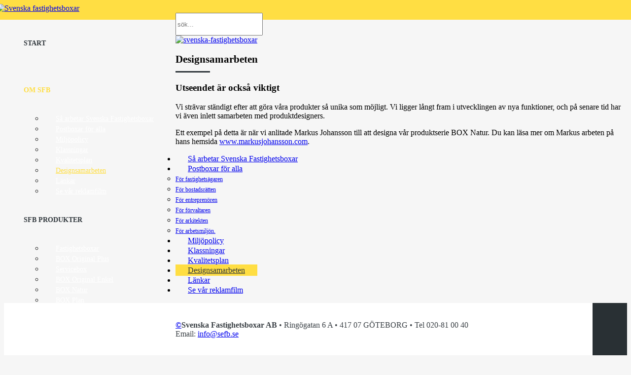

--- FILE ---
content_type: text/html; charset=utf-8
request_url: https://www.svenskafastighetsboxar.se/om-svenska-fastighetsboxar/designsamarbeten.html
body_size: 18692
content:
<!DOCTYPE HTML>
<html lang="sv-se" dir="ltr"  data-config='{"twitter":0,"plusone":0,"facebook":0,"style":"Fasighetsboxar"}'>

<head>
<meta charset="utf-8">
<meta http-equiv="X-UA-Compatible" content="IE=edge">
<meta name="viewport" content="width=device-width, initial-scale=1">
<base href="https://www.svenskafastighetsboxar.se/om-svenska-fastighetsboxar/designsamarbeten.html" />
	<meta name="keywords" content="fastighetsboxar, postboxar, brevboxar, postlådor, brevlådor" />
	<meta name="author" content="Inger" />
	<meta name="description" content="Designsamarbeten" />
	<title>Designsamarbeten</title>
	<link href="https://www.svenskafastighetsboxar.se/component/search/?Itemid=365&amp;format=opensearch" rel="search" title="Sök Svenska Fastighetsboxar AB" type="application/opensearchdescription+xml" />
	<link href="/templates/yoo_sun/favicon.ico" rel="shortcut icon" type="image/vnd.microsoft.icon" />
	<link href="/media/plg_system_browserupdatewarning/css/BrowserUpdateWarning.css" rel="stylesheet" type="text/css" />
	<link href="/plugins/system/jcemediabox/css/jcemediabox.min.css?0072da39200af2a5f0dbaf1a155242cd" rel="stylesheet" type="text/css" />
	<link href="/plugins/system/jce/css/content.css?aa754b1f19c7df490be4b958cf085e7c" rel="stylesheet" type="text/css" />
	<link href="/plugins/widgets/tabs/style/tab.css" rel="stylesheet" type="text/css" id="tabs-widget-css" />
	<script type="application/json" class="joomla-script-options new">{"csrf.token":"79aa72470fee3aa5b463f0ee082131d9","system.paths":{"root":"","base":""},"joomla.jtext":{"PLG_SYS_BROWSERUPDATEWARNING_JS_TIMETOUPGRADE":"It&#39;s time to upgrade your browser.","PLG_SYS_BROWSERUPDATEWARNING_JS_UPDATECURRENT":"Click here to update your current browser","PLG_SYS_BROWSERUPDATEWARNING_JS_IE":"Download Internet Explorer","PLG_SYS_BROWSERUPDATEWARNING_JS_SAFARI":"Download Safari","PLG_SYS_BROWSERUPDATEWARNING_JS_FIREFOX":"Download Firefox","PLG_SYS_BROWSERUPDATEWARNING_JS_CHROME":"Download Chrome","PLG_SYS_BROWSERUPDATEWARNING_JS_OPERA":"Download Opera","PLG_SYS_BROWSERUPDATEWARNING_JS_WHYSHOULDI":"Why you should update:","PLG_SYS_BROWSERUPDATEWARNING_JS_WHYFASTER":"Websites load faster","PLG_SYS_BROWSERUPDATEWARNING_JS_WHYSAFER":"Safer Browsing","PLG_SYS_BROWSERUPDATEWARNING_JS_WHYRENDER":"Websites render correctly","PLG_SYS_BROWSERUPDATEWARNING_JS_WHYMORE":"Other great features","PLG_SYS_BROWSERUPDATEWARNING_JS_CONTINUE":"Continue"}}</script>
	<script src="/media/system/js/mootools-core.js?f8b4c336e254e1d8ad01f463472a224a" type="text/javascript"></script>
	<script src="/media/system/js/core.js?f8b4c336e254e1d8ad01f463472a224a" type="text/javascript"></script>
	<script src="/media/system/js/mootools-more.js?f8b4c336e254e1d8ad01f463472a224a" type="text/javascript"></script>
	<script src="/media/plg_system_browserupdatewarning/js/BrowserUpdateWarning.js" type="text/javascript"></script>
	<script src="/media/jui/js/jquery.min.js?f8b4c336e254e1d8ad01f463472a224a" type="text/javascript"></script>
	<script src="/media/jui/js/jquery-noconflict.js?f8b4c336e254e1d8ad01f463472a224a" type="text/javascript"></script>
	<script src="/media/jui/js/jquery-migrate.min.js?f8b4c336e254e1d8ad01f463472a224a" type="text/javascript"></script>
	<script src="/plugins/system/jcemediabox/js/jcemediabox.min.js?d67233ea942db0e502a9d3ca48545fb9" type="text/javascript"></script>
	<script src="/media/widgetkit/uikit2-97fab924.js" type="text/javascript"></script>
	<script src="/media/widgetkit/wk-scripts-d9a120eb.js" type="text/javascript"></script>
	<script type="text/javascript">
window.addEvent('domready',function(){
Joomla.JText.load();
var plg_system_browserupdatewarning_cookie = Cookie.read('plg_system_browserupdatewarning');
	if(!plg_system_browserupdatewarning_cookie) {
		var plg_system_browserupdatewarning = new BrowserUpdateWarning({
			'opacity': 30,
			'imagesDirectory': '/media/plg_system_browserupdatewarning/images/',
			'allowContinue':true,
			'minVersion_ie':9,
			'downloadOptions':["firefox","chrome"]
		});
		plg_system_browserupdatewarning.check();
	}
});
var plg_system_browserupdatewarning_language = []
var plg_system_browserupdatewarning_cookiepath = '';jQuery(document).ready(function(){WfMediabox.init({"base":"\/","theme":"standard","width":"","height":"","lightbox":0,"shadowbox":0,"icons":1,"overlay":1,"overlay_opacity":0,"overlay_color":"","transition_speed":500,"close":2,"scrolling":"fixed","labels":{"close":"Close","next":"Next","previous":"Previous","cancel":"Cancel","numbers":"{{numbers}}","numbers_count":"{{current}} of {{total}}","download":"Download"}});});
	</script>

<link rel="apple-touch-icon-precomposed" href="/templates/yoo_sun/apple_touch_icon.png">
<link rel="stylesheet" href="/templates/yoo_sun/styles/Fasighetsboxar/css/theme.css">
<link rel="stylesheet" href="/templates/yoo_sun/css/custom.css">
<link rel="stylesheet" href="/css/opti.css">
<script src="/templates/yoo_sun/warp/vendor/uikit/js/uikit.js"></script>
<script src="/templates/yoo_sun/warp/vendor/uikit/js/components/autocomplete.js"></script>
<script src="/templates/yoo_sun/warp/vendor/uikit/js/components/search.js"></script>
<script src="/templates/yoo_sun/warp/vendor/uikit/js/components/tooltip.js"></script>
<script src="/templates/yoo_sun/warp/js/social.js"></script>
<script src="/templates/yoo_sun/js/theme.js"></script>
<script src="/templates/yoo_sun/js/simpleWeather.js"></script>
</head>

<body class="tm-sidebar-a-left tm-sidebars-1 tm-isblog  tm-body-background">

    <div class="tm-page">

        
        <div class="tm-container uk-container uk-container-center tm-container-large">

                            <div class="tm-dropdown-overlay uk-position-relative" data-uk-dropdown-overlay="{cls:'tm-dropdown-overlay uk-position-absolute uk-width-1-1'}">
                    <nav id="tm-navbar" class="tm-navbar uk-navbar uk-clearfix">

                        <div class="uk-visible-large">
                                                            <a class="uk-navbar-brand uk-float-left" href="https://www.svenskafastighetsboxar.se">
	<img src="/images/startsidan/svenska-fastighetsboxar.png" alt="Svenska fastighetsboxar" width="207" height="75" title="Svenska fastighetsboxar" /></a>
                            
                                                            <div class="uk-float-left"><ul class="uk-navbar-nav uk-hidden-small">
<li><a href="/">Start</a></li><li class="uk-parent uk-active" data-uk-dropdown="{preventflip:'y'}" aria-haspopup="true" aria-expanded="false"><a href="/om-svenska-fastighetsboxar.html" title="Om svenska fastighetsboxar">Om SFB</a><div class="uk-dropdown uk-dropdown-navbar uk-dropdown-width-1"><div class="uk-grid uk-dropdown-grid"><div class="uk-width-1-1"><ul class="uk-nav uk-nav-navbar"><li><a href="/om-svenska-fastighetsboxar/sa-arbetar-svenska-fastighetsboxar.html">Så arbetar Svenska Fastighetsboxar</a></li><li><a href="/om-svenska-fastighetsboxar/postboxar-for-alla.html">Postboxar för alla</a></li><li><a href="/om-svenska-fastighetsboxar/miljopolicy.html">Miljöpolicy</a></li><li><a href="/om-svenska-fastighetsboxar/klassningar.html">Klassningar</a></li><li><a href="/om-svenska-fastighetsboxar/kvalitetsplan.html">Kvalitetsplan</a></li><li class="uk-active"><a href="/om-svenska-fastighetsboxar/designsamarbeten.html">Designsamarbeten</a></li><li><a href="/om-svenska-fastighetsboxar/lankar.html">Länkar</a></li><li><a href="/om-svenska-fastighetsboxar/se-var-reklamfilm.html" title="Se vår reklamfilm">Se vår reklamfilm</a></li></ul></div></div></div></li><li class="uk-parent" data-uk-dropdown="{preventflip:'y'}" aria-haspopup="true" aria-expanded="false"><a href="/sfb-produkter.html">Sfb produkter</a><div class="uk-dropdown uk-dropdown-navbar uk-dropdown-width-1"><div class="uk-grid uk-dropdown-grid"><div class="uk-width-1-1"><ul class="uk-nav uk-nav-navbar"><li><a href="/sfb-produkter/fastighetsboxar2.html">Fastighetsboxar</a></li><li><a href="/sfb-produkter/box-original-plus.html">BOX Original Plus</a></li><li><a href="/sfb-produkter/servicebox.html">Servicebox</a></li><li><a href="/sfb-produkter/box-original-enkel.html" title="Box Original Enkel">BOX Original Enkel</a></li><li><a href="/sfb-produkter/box-natur.html" title="Box Natur">BOX Natur</a></li><li><a href="/sfb-produkter/box-plan.html" title="BOX Plan">BOX Plan</a></li><li><a href="/sfb-produkter/tidningshallare.html" title="Tidningahållare">Tidningshållare</a></li><li><a href="/sfb-produkter/anslagstavla-aluminium.html" title="Anslagstavla">Anslagstavla</a></li><li><a href="/sfb-produkter/elkonverteringssats-till-modell-plus.html">Elkonverteringssats till modell Plus</a></li><li><a href="/sfb-produkter/tillbehor-till-boxar.html" title="Tillbehör till boxar">Tillbehör till boxar</a></li><li><a href="/sfb-produkter/skotselrad.html" title="Skötselråd">Skötselråd</a></li><li><a href="/sfb-produkter/varudeklaration.html" title="Varudeklaration">Varudeklaration</a></li><li><a href="/sfb-produkter/rohs.html" title="RoHS ">RoHS </a></li><li><a href="/sfb-produkter/basta.html" title="BASTA">BASTA</a></li><li><a href="/sfb-produkter/boxvaljaren.html" title="Boxväljaren">Boxväljaren</a></li><li><a href="/sfb-produkter/produktblad.html">Produktblad</a></li><li><a href="/sfb-produkter/laes-var-nya-broschyr.html" target="_blank">Läs vår nya broschyr</a></li></ul></div></div></div></li><li class="uk-parent" data-uk-dropdown="{preventflip:'y'}" aria-haspopup="true" aria-expanded="false"><a href="/tjanster.html" title="Tjänster">Tjänster</a><div class="uk-dropdown uk-dropdown-navbar uk-dropdown-width-1"><div class="uk-grid uk-dropdown-grid"><div class="uk-width-1-1"><ul class="uk-nav uk-nav-navbar"><li><a href="/tjanster.html">Rådgivning</a></li><li><a href="/tjanster/leverans-och-installation.html" title="Leverans och installation">Leverans och installation</a></li><li><a href="/tjanster/speciallosningar.html">Speciallösningar</a></li><li><a href="/tjanster/uppgradering.html" title="Uppgradering">Uppgradering</a></li><li><a href="/tjanster/bestall-gor-egna-namnetiketter.html" title="Beställ/gör egna namnetiketter">Beställ/gör egna namnetiketter</a></li><li><a href="/tjanster/bestall-placeringsmall.html">Beställ placeringsmall</a></li><li><a href="/tjanster/bestall-reservdelar.html" title="Beställ reservdelar">Beställ reservdelar</a></li></ul></div></div></div></li><li class="uk-parent" data-uk-dropdown="{preventflip:'y'}" aria-haspopup="true" aria-expanded="false"><a href="/reservdelar.html">Reservdelar</a><div class="uk-dropdown uk-dropdown-navbar uk-dropdown-width-1"><div class="uk-grid uk-dropdown-grid"><div class="uk-width-1-1"><ul class="uk-nav uk-nav-navbar"><li><a href="/reservdelar/bestall-gor-egna-namnetiketter.html" title="Beställ/gör egna namnetiketter">Beställ/gör egna namnetiketter</a></li><li><a href="/reservdelar/bestall-placeringsmall.html">Beställ placeringsmall</a></li><li><a href="/reservdelar/bestall-reservdelar.html" title="Beställ reservdelar">Beställ reservdelar</a></li></ul></div></div></div></li><li><a href="/kontakt.html">Kontakt</a></li><li class="uk-parent" data-uk-dropdown="{preventflip:'y'}" aria-haspopup="true" aria-expanded="false"><a href="/referenser.html">Referenser</a><div class="uk-dropdown uk-dropdown-navbar uk-dropdown-width-1"><div class="uk-grid uk-dropdown-grid"><div class="uk-width-1-1"><ul class="uk-nav uk-nav-navbar"><li><a href="/referenser/referenbilder-fastighetsboxar.html">Fastighetsboxar</a></li><li><a href="/referenser/referensbilder-ovrigt.html">Övriga produkter</a></li></ul></div></div></div></li></ul></div>
                            
                            
                                                            <div class="uk-float-right">
<form id="search-120" class="uk-search" action="/om-svenska-fastighetsboxar/designsamarbeten.html" method="post" role="search" data-uk-search="{'source': '/component/search/?tmpl=raw&amp;type=json&amp;ordering=&amp;searchphrase=all', 'param': 'searchword', 'msgResultsHeader': 'Sökresultat', 'msgMoreResults': 'Fler resultat', 'msgNoResults': 'Inga resultat funna', flipDropdown: 1}">
	<input class="uk-search-field" type="text" name="searchword" placeholder="sök...">
	<input type="hidden" name="task"   value="search">
	<input type="hidden" name="option" value="com_search">
	<input type="hidden" name="Itemid" value="365">
</form>
</div>
                                                    </div>

                                                    <a href="#offcanvas" class="uk-navbar-toggle uk-hidden-large uk-navbar-flip" data-uk-offcanvas></a>
                        
                                                    <div class="tm-logo-small uk-navbar-content uk-hidden-large">
                                <a href="https://www.svenskafastighetsboxar.se">
	<img src="/images/startsidan/svenska-fastighetsboxar.png" alt="svenska-fastighetsboxar" width="128" height="46" /></a>
                            </div>
                        
                    </nav>
                </div>
            
            <div class="tm-container-background">
                
                
                
                                    <div id="tm-middle" class="tm-middle uk-grid uk-grid-collapse" data-uk-grid-match>

                                                    <div class="tm-main uk-width-medium-3-4 uk-push-1-4 uk-grid-collapse">

                                
                                                                    <main id="tm-content" class="tm-content uk-panel uk-panel-space">

                                        
                                        <div id="system-message-container">
</div>

<article class="uk-article " >

    
    
    
    
                        <h1 class="uk-article-title">
                Designsamarbeten            </h1>
        
        
            
        
        
                    
<h3>Utseendet är också viktigt</h3>
<p>Vi strävar ständigt efter att göra våra produkter så unika som möjligt. Vi ligger långt fram i utvecklingen av nya funktioner, och på senare tid har vi även inlett samarbeten med produktdesigners.</p>
<p>Ett exempel på detta är när vi anlitade Markus Johansson till att designa vår produktserie BOX Natur. Du kan läsa mer om Markus arbeten på hans hemsida <a href="http://www.markusjohansson.com">www.markusjohansson.com</a>.</p>         
        
        
        
    
    
    
</article>

                                    </main>
                                
                                
                            </div>
                        
                                                                                                                                        <aside class="tm-sidebar-a uk-width-medium-1-4 uk-pull-3-4 tm-block-divider tm-sidebar-divider"><div class="uk-panel uk-hidden-medium uk-hidden-small"><ul class="uk-nav uk-nav-parent-icon uk-nav-side" data-uk-nav="{}">
<li><a href="/om-svenska-fastighetsboxar/sa-arbetar-svenska-fastighetsboxar.html">Så arbetar Svenska Fastighetsboxar</a></li><li class="uk-parent"><a href="/om-svenska-fastighetsboxar/postboxar-for-alla.html">Postboxar för alla</a><ul class="uk-nav-sub"><li><a href="/om-svenska-fastighetsboxar/postboxar-for-alla/for-fastighetsagaren.html">För fastighetsägaren</a></li><li><a href="/om-svenska-fastighetsboxar/postboxar-for-alla/for-bostadsratten.html">För bostadsrätten</a></li><li><a href="/om-svenska-fastighetsboxar/postboxar-for-alla/for-entreprenoren.html">För entreprenören</a></li><li><a href="/om-svenska-fastighetsboxar/postboxar-for-alla/for-forvaltaren.html">För förvaltaren</a></li><li><a href="/om-svenska-fastighetsboxar/postboxar-for-alla/for-arkitekten.html"> För arkitekten</a></li><li><a href="/om-svenska-fastighetsboxar/postboxar-for-alla/for-arbetsmiljon.html">För arbetsmiljön. </a></li></ul></li><li><a href="/om-svenska-fastighetsboxar/miljopolicy.html">Miljöpolicy</a></li><li><a href="/om-svenska-fastighetsboxar/klassningar.html">Klassningar</a></li><li><a href="/om-svenska-fastighetsboxar/kvalitetsplan.html">Kvalitetsplan</a></li><li class="uk-active"><a href="/om-svenska-fastighetsboxar/designsamarbeten.html">Designsamarbeten</a></li><li><a href="/om-svenska-fastighetsboxar/lankar.html">Länkar</a></li><li><a href="/om-svenska-fastighetsboxar/se-var-reklamfilm.html" title="Se vår reklamfilm">Se vår reklamfilm</a></li></ul></div></aside>
                                                    
                    </div>
                
                
                
                            </div>

                            <footer id="tm-footer" class="tm-footer">

                                            <a class="tm-totop-scroller" data-uk-smooth-scroll href="#"></a>
                    
                    <div class="uk-panel">
	<p><strong><a href="/logga-in-ut.html">©</a>Svenska Fastighetsboxar AB</strong> • Ringögatan 6 A • 417 07 GÖTEBORG&nbsp;• Tel 020-81 00 40 <br />Email: <a href="mailto:info@sefb.se">info@sefb.se</a></p></div>
                </footer>
            
            
        </div>

                    <div id="offcanvas" class="uk-offcanvas">
                <div class="uk-offcanvas-bar uk-offcanvas-bar-flip"><ul class="uk-nav uk-nav-offcanvas">
<li><a href="/">Start</a></li><li class="uk-parent uk-active"><a href="/om-svenska-fastighetsboxar.html" title="Om svenska fastighetsboxar">Om SFB</a><ul class="uk-nav-sub"><li><a href="/om-svenska-fastighetsboxar/sa-arbetar-svenska-fastighetsboxar.html">Så arbetar Svenska Fastighetsboxar</a></li><li><a href="/om-svenska-fastighetsboxar/postboxar-for-alla.html">Postboxar för alla</a></li><li><a href="/om-svenska-fastighetsboxar/miljopolicy.html">Miljöpolicy</a></li><li><a href="/om-svenska-fastighetsboxar/klassningar.html">Klassningar</a></li><li><a href="/om-svenska-fastighetsboxar/kvalitetsplan.html">Kvalitetsplan</a></li><li class="uk-active"><a href="/om-svenska-fastighetsboxar/designsamarbeten.html">Designsamarbeten</a></li><li><a href="/om-svenska-fastighetsboxar/lankar.html">Länkar</a></li><li><a href="/om-svenska-fastighetsboxar/se-var-reklamfilm.html" title="Se vår reklamfilm">Se vår reklamfilm</a></li></ul></li><li><a href="/sfb-produkter.html">Sfb produkter</a></li><li><a href="/tjanster.html" title="Tjänster">Tjänster</a></li><li><a href="/reservdelar.html">Reservdelar</a></li><li><a href="/kontakt.html">Kontakt</a></li><li><a href="/referenser.html">Referenser</a></li></ul></div>
            </div>
        
    </div>

</body>
</html>


--- FILE ---
content_type: text/css
request_url: https://www.svenskafastighetsboxar.se/css/opti.css
body_size: 7104
content:
/* opti CSS */



/*Den här media queryn måste byat ut i 
/www/siter/www.svenskafastighetsboxar.se/templates/yoo_sun/styles/Fasighetsboxar/css/theme.css
Som bör ligga på rad 10180
*/
@media (min-width: 768px) and (max-width: 959px) {
  .tm-sidebars-2 [class*="tm-sidebar-"][class*="uk-width-"] {
    width: 50%;
  }
  .tm-sidebars-2 .tm-main[class*="uk-width-"] {
    width: 100%;
  }
  .tm-sidebars-2 .tm-main[class*="uk-push-"],
  .tm-sidebars-2 [class*="uk-pull-"],
  .tm-sidebars-2 [class*="uk-push-"] {
    left: 0;
  }
}


.smallinput input{
	width:30px !important;
	margin-top:20px;
}

.formControlLabel img{
	margin: 0px 10px 10px 0px;
}

.tm-body-background { background: #f6f6f6 url("bak.png") repeat-x scroll 0 0;
        
}
.uk-panel-box {
    background: rgba(35, 40, 40, 0.1) none repeat scroll 0 0;
}
.uk-nav > li > a {
    padding: 3px 25px;
}

.uk-navbar {
    background:  none repeat scroll 0 0;
    color: #222222;
}
.uk-navbar-brand {
    background: none repeat scroll 0 0;
    margin-right: 25px;
}
.uk-navbar-nav > li:hover > a,
.uk-navbar-nav > li > a:focus,
.uk-navbar-nav > li.uk-open > a {
  background-color: rgba(0, 0, 0, 0);
  color: #ccc;
  /* 3 */
  outline: none;
}
.uk-navbar-toggle {
    color: #2f363b;
    font-size: 25px;
    text-decoration: none;
}
.tm-footer a:hover {
  color: #ccc;
}

.uk-panel-title {
    background-color: #cdcdcd;
    color: #2f363b;
    margin: 0;
    padding: 5px;
}
.uk-thumbnav {
    display: flex;
    flex-wrap: wrap;
    list-style: outside none none;
    margin-left: -10px;
    margin-top: 0;
    padding: 0;
}


.uk-panel-title {
    color: #2f363b;
    font-size: 15px;
    font-weight: 500;
    line-height: 20px;
    text-transform: uppercase;
}

.tm-container-large.uk-container {
    /*max-width: 1280px;*/
       
    /*box-shadow: 0 0 25px rgba(29, 37, 47, 0.5); */
}


.uk-panel-box-secondary {
    background-color: #ffde43;
    color: #ffde43;
}

* + .uk-margin {
    margin-top: 0px;
}
.tm-container:not(.tm-container-full-width) {
    margin-bottom: 15px;
    margin-top: 0px;
}
li, dt, dd {
    line-height: 20px;
}
.tm-navbar .uk-navbar-brand {
    margin-left: -25px;
    padding-left: 10px;
    padding-right: 18px;
}
* + h1, * + h2, * + h3, * + h4, * + h5, * + h6 {
    margin-top: 20px;
}
.uk-article-title {
    font-size: 21px;
    font-weight: 600;
    line-height: 27px;
    padding-bottom: 13px;
    position: relative;
    text-transform: none;
}
h1, .uk-h1 {
    font-size: 23px;
    line-height: 29px;
}
.tm-footer {
    background: #fff none repeat scroll 0 0;
    color: #3a4045;
    padding: 20px 25px;
    position: relative;
    text-align: center;
}


/* meny */
.uk-navbar-nav > li > a {
    box-sizing: border-box;
    color: #2f363b;
    display: block;
    font-size: 14px;
    font-weight: 600;
    height: 95px;
    line-height: 95px;
    padding: 0;
    text-decoration: none;
    text-transform: uppercase;
}

.uk-navbar-nav > li.uk-active > a {
    background-color: rgba(0, 0, 0, 0);
    color: #ffde43;
}
.uk-navbar .uk-search .uk-search-field {
    height: 40px;
}

.uk-navbar-nav {
    float: left;
    list-style: outside none none;
    margin: 0;
    padding-top: 14px;
}


 .uk-navbar-nav > li {
    margin-right: 17px;
}
.uk-article-title::before {
    background: #2f363b none repeat scroll 0 0;
    bottom: 0;
    content: "";
    height: 3px;
    position: absolute;
    width: 70px;
}
.uk-margin {
    margin-bottom: 0px;
}
.uk-nav ul a {
    font-size: 12px;
    padding: 2px 0;
}
.tm-container-large.uk-container {
    max-width: 1300px;
}

.uk-nav-side > li.uk-active > a {
    background: #ffde43 none repeat scroll 0 0;
    color: #2f363b;
}

.uk-nav-navbar > li > a {
    color: #ffffff;
    font-size: 14px;
}
.uk-nav-navbar .uk-active a {
    color: #FFDE43;
    
}



.uk-nav-navbar > li > a:hover,
.uk-nav-navbar > li > a:focus {
color: #ffde43;

  /* 2 */
  outline: none;
}
.uk-nav-navbar ul a:hover {
  color: #ffde43;
  
}
.uk-nav-navbar > li > a:active {
background-color:#ffffff;
 }


/* type */


.uk-panel-title {
    color: #000;
    font-size: 14px;
    font-weight: 600;
    line-height: 16px;
    margin-bottom: 5px;
    margin-top: 0;
    letter-spacing:1px;
    
  
}
h2, .uk-h2 {
    font-size: 18px;
    line-height: 23px;
}


.uk-panel-box-secondary {
    background-color: #ffde43;
    color: #2f363b;
}
.uk-panel-box-secondary .uk-panel-title {
    color: #2f363b;
}

.uk-panel-space .uk-panel-badge {
    right: 30px;
    top: 0px;
}
.uk-overlay-panel a[class*="uk-icon-"]:not(.uk-icon-button) {
    color: #333;
}
.formResponsive input[type="button"]:first-child, .formResponsive input[type="reset"]:first-child, .formResponsive input[type="submit"]:first-child {
}
.formResponsive input[type="submit"] {
    background-color: #777;
    background-image: -moz-linear-gradient(center top , #777, #000);
    background-repeat: repeat-x;
    border-color: rgba(0, 0, 0, 0.1) rgba(0, 0, 0, 0.1) rgba(0, 0, 0, 0.25);
    color: #ffffff;
    text-shadow: 0 -1px 0 rgba(0, 0, 0, 0.25);
}
.formResponsive input[type="submit"]:hover,
.formResponsive input[type="submit"]:active,
.formResponsive input[type="submit"].active,
.formResponsive input[type="submit"].disabled,
.formResponsive input[type="submit"][disabled] {
  background-color: #333;
  *background-color: #333;
  color: #ffffff;
  text-shadow: 0 -1px 0 rgba(0, 0, 0, 0.25);
}

.uk-button {
    background: rgba(0, 0, 0, 0) none repeat scroll 0 0;
    border: 1px solid #222222;
    box-sizing: border-box;
    color: #222222;
    display: inline-block;
    font-family: inherit;
    font-feature-settings: inherit;
    font-kerning: inherit;
    font-language-override: inherit;
    font-size: 12px;
    font-size-adjust: inherit;
    font-stretch: inherit;
    font-style: inherit;
    font-synthesis: inherit;
    font-variant: inherit;
    font-weight: 600;
    line-height: 26px;
    margin: 0;
    min-height: 26px;
    overflow: visible;
    padding: 0 8px;
    text-align: center;
    text-decoration: none;
    text-transform: uppercase;
    vertical-align: middle;
}
.uk-nav-search > li > a {
    color: #fff;
}
.tm-container:not(.tm-container-full-width) .tm-navbar {
    border-radius: 0;
}

.tm-footer {
    border-radius: 0px;
    text-align: left;
}
.tm-totop-scroller {
    background-color: #293034;
    border-radius: 0 0 0px;
    height: 100%;
    position: absolute;
    right: 0;
    top: 0;
    width: 70px;
}
.formResponsive .formHorizontal p.formDescription {
    margin-bottom: 0;
    margin-top: 0;
}


/* offcanvas */

.uk-nav-offcanvas > li > a {
    color: #fff;
    padding: 10px 25px;
}
.uk-nav-offcanvas .uk-nav-sub {
    background: #ccc none repeat scroll 0 0;
    padding-bottom: 20px;
    padding-top: 20px;
}